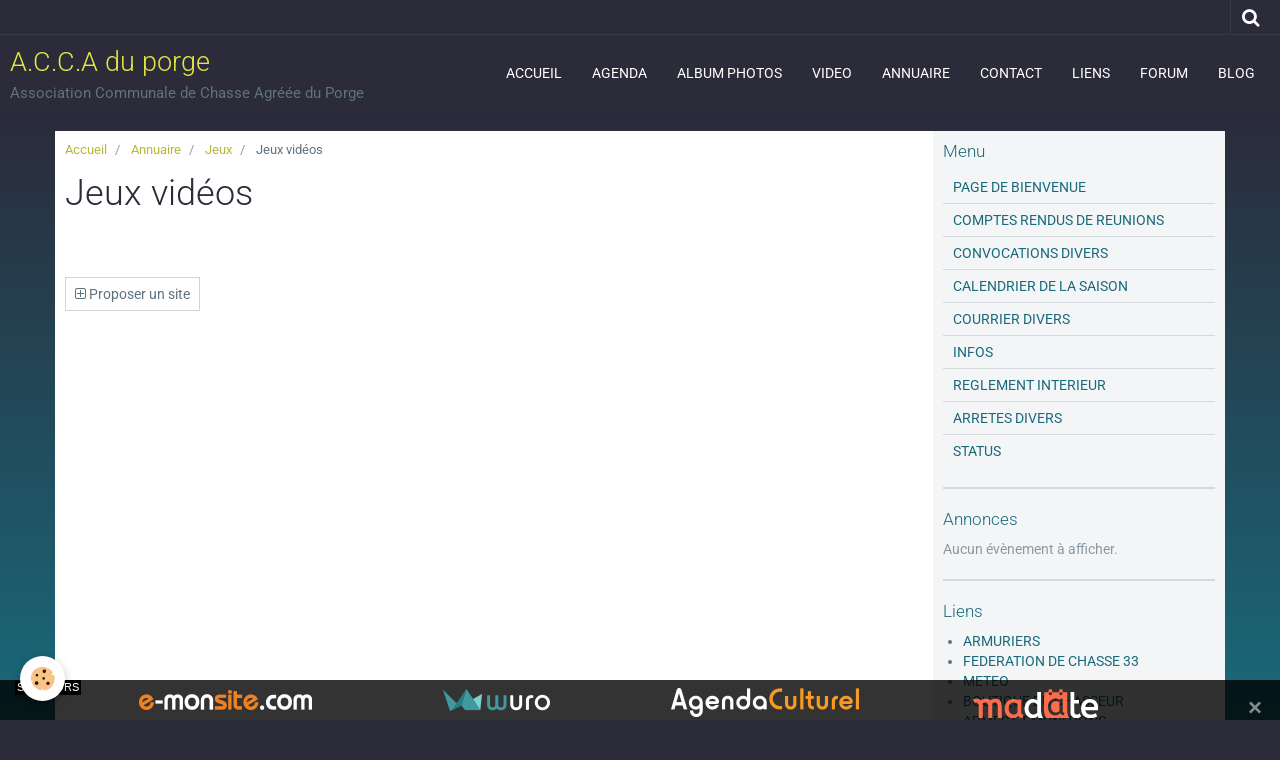

--- FILE ---
content_type: text/html; charset=UTF-8
request_url: https://accaleporge.e-monsite.com/annuaire/jeux/jeux-videos/
body_size: 6558
content:
    <!DOCTYPE html>
<html lang="fr">
    <head>
        <title>Jeux vidéos</title>
        <meta name="theme-color" content="rgba(43, 43, 58, 1)">
        <meta name="msapplication-navbutton-color" content="rgba(43, 43, 58, 1)">
        <meta name="apple-mobile-web-app-capable" content="yes">
        <meta name="apple-mobile-web-app-status-bar-style" content="black-translucent">

        <!-- pretty / creative -->
<meta http-equiv="Content-Type" content="text/html; charset=utf-8">
<!--[if IE]>
<meta http-equiv="X-UA-Compatible" content="IE=edge">
<![endif]-->
<meta name="viewport" content="width=device-width, initial-scale=1, maximum-scale=1.0, user-scalable=no">
<meta name="msapplication-tap-highlight" content="no">
  <meta name="description" content="" />
  <link rel="canonical" href="https://accaleporge.e-monsite.com/annuaire/jeux/jeux-videos/">
<meta name="generator" content="e-monsite (e-monsite.com)">








                
                                    
                
                
                                                                                                                                                                                                            
            <style type="text/css">@font-face {font-family:Roboto;font-style:normal;font-weight:300;src:url(/cf-fonts/s/roboto/5.0.11/cyrillic-ext/300/normal.woff2);unicode-range:U+0460-052F,U+1C80-1C88,U+20B4,U+2DE0-2DFF,U+A640-A69F,U+FE2E-FE2F;font-display:swap;}@font-face {font-family:Roboto;font-style:normal;font-weight:300;src:url(/cf-fonts/s/roboto/5.0.11/greek/300/normal.woff2);unicode-range:U+0370-03FF;font-display:swap;}@font-face {font-family:Roboto;font-style:normal;font-weight:300;src:url(/cf-fonts/s/roboto/5.0.11/greek-ext/300/normal.woff2);unicode-range:U+1F00-1FFF;font-display:swap;}@font-face {font-family:Roboto;font-style:normal;font-weight:300;src:url(/cf-fonts/s/roboto/5.0.11/latin/300/normal.woff2);unicode-range:U+0000-00FF,U+0131,U+0152-0153,U+02BB-02BC,U+02C6,U+02DA,U+02DC,U+0304,U+0308,U+0329,U+2000-206F,U+2074,U+20AC,U+2122,U+2191,U+2193,U+2212,U+2215,U+FEFF,U+FFFD;font-display:swap;}@font-face {font-family:Roboto;font-style:normal;font-weight:300;src:url(/cf-fonts/s/roboto/5.0.11/cyrillic/300/normal.woff2);unicode-range:U+0301,U+0400-045F,U+0490-0491,U+04B0-04B1,U+2116;font-display:swap;}@font-face {font-family:Roboto;font-style:normal;font-weight:300;src:url(/cf-fonts/s/roboto/5.0.11/latin-ext/300/normal.woff2);unicode-range:U+0100-02AF,U+0304,U+0308,U+0329,U+1E00-1E9F,U+1EF2-1EFF,U+2020,U+20A0-20AB,U+20AD-20CF,U+2113,U+2C60-2C7F,U+A720-A7FF;font-display:swap;}@font-face {font-family:Roboto;font-style:normal;font-weight:300;src:url(/cf-fonts/s/roboto/5.0.11/vietnamese/300/normal.woff2);unicode-range:U+0102-0103,U+0110-0111,U+0128-0129,U+0168-0169,U+01A0-01A1,U+01AF-01B0,U+0300-0301,U+0303-0304,U+0308-0309,U+0323,U+0329,U+1EA0-1EF9,U+20AB;font-display:swap;}@font-face {font-family:Roboto;font-style:normal;font-weight:400;src:url(/cf-fonts/s/roboto/5.0.11/latin-ext/400/normal.woff2);unicode-range:U+0100-02AF,U+0304,U+0308,U+0329,U+1E00-1E9F,U+1EF2-1EFF,U+2020,U+20A0-20AB,U+20AD-20CF,U+2113,U+2C60-2C7F,U+A720-A7FF;font-display:swap;}@font-face {font-family:Roboto;font-style:normal;font-weight:400;src:url(/cf-fonts/s/roboto/5.0.11/greek-ext/400/normal.woff2);unicode-range:U+1F00-1FFF;font-display:swap;}@font-face {font-family:Roboto;font-style:normal;font-weight:400;src:url(/cf-fonts/s/roboto/5.0.11/vietnamese/400/normal.woff2);unicode-range:U+0102-0103,U+0110-0111,U+0128-0129,U+0168-0169,U+01A0-01A1,U+01AF-01B0,U+0300-0301,U+0303-0304,U+0308-0309,U+0323,U+0329,U+1EA0-1EF9,U+20AB;font-display:swap;}@font-face {font-family:Roboto;font-style:normal;font-weight:400;src:url(/cf-fonts/s/roboto/5.0.11/greek/400/normal.woff2);unicode-range:U+0370-03FF;font-display:swap;}@font-face {font-family:Roboto;font-style:normal;font-weight:400;src:url(/cf-fonts/s/roboto/5.0.11/cyrillic/400/normal.woff2);unicode-range:U+0301,U+0400-045F,U+0490-0491,U+04B0-04B1,U+2116;font-display:swap;}@font-face {font-family:Roboto;font-style:normal;font-weight:400;src:url(/cf-fonts/s/roboto/5.0.11/cyrillic-ext/400/normal.woff2);unicode-range:U+0460-052F,U+1C80-1C88,U+20B4,U+2DE0-2DFF,U+A640-A69F,U+FE2E-FE2F;font-display:swap;}@font-face {font-family:Roboto;font-style:normal;font-weight:400;src:url(/cf-fonts/s/roboto/5.0.11/latin/400/normal.woff2);unicode-range:U+0000-00FF,U+0131,U+0152-0153,U+02BB-02BC,U+02C6,U+02DA,U+02DC,U+0304,U+0308,U+0329,U+2000-206F,U+2074,U+20AC,U+2122,U+2191,U+2193,U+2212,U+2215,U+FEFF,U+FFFD;font-display:swap;}@font-face {font-family:Roboto;font-style:normal;font-weight:700;src:url(/cf-fonts/s/roboto/5.0.11/cyrillic/700/normal.woff2);unicode-range:U+0301,U+0400-045F,U+0490-0491,U+04B0-04B1,U+2116;font-display:swap;}@font-face {font-family:Roboto;font-style:normal;font-weight:700;src:url(/cf-fonts/s/roboto/5.0.11/cyrillic-ext/700/normal.woff2);unicode-range:U+0460-052F,U+1C80-1C88,U+20B4,U+2DE0-2DFF,U+A640-A69F,U+FE2E-FE2F;font-display:swap;}@font-face {font-family:Roboto;font-style:normal;font-weight:700;src:url(/cf-fonts/s/roboto/5.0.11/greek/700/normal.woff2);unicode-range:U+0370-03FF;font-display:swap;}@font-face {font-family:Roboto;font-style:normal;font-weight:700;src:url(/cf-fonts/s/roboto/5.0.11/latin-ext/700/normal.woff2);unicode-range:U+0100-02AF,U+0304,U+0308,U+0329,U+1E00-1E9F,U+1EF2-1EFF,U+2020,U+20A0-20AB,U+20AD-20CF,U+2113,U+2C60-2C7F,U+A720-A7FF;font-display:swap;}@font-face {font-family:Roboto;font-style:normal;font-weight:700;src:url(/cf-fonts/s/roboto/5.0.11/greek-ext/700/normal.woff2);unicode-range:U+1F00-1FFF;font-display:swap;}@font-face {font-family:Roboto;font-style:normal;font-weight:700;src:url(/cf-fonts/s/roboto/5.0.11/vietnamese/700/normal.woff2);unicode-range:U+0102-0103,U+0110-0111,U+0128-0129,U+0168-0169,U+01A0-01A1,U+01AF-01B0,U+0300-0301,U+0303-0304,U+0308-0309,U+0323,U+0329,U+1EA0-1EF9,U+20AB;font-display:swap;}@font-face {font-family:Roboto;font-style:normal;font-weight:700;src:url(/cf-fonts/s/roboto/5.0.11/latin/700/normal.woff2);unicode-range:U+0000-00FF,U+0131,U+0152-0153,U+02BB-02BC,U+02C6,U+02DA,U+02DC,U+0304,U+0308,U+0329,U+2000-206F,U+2074,U+20AC,U+2122,U+2191,U+2193,U+2212,U+2215,U+FEFF,U+FFFD;font-display:swap;}</style>
        
        <link href="https://maxcdn.bootstrapcdn.com/font-awesome/4.7.0/css/font-awesome.min.css" rel="stylesheet">

        <link href="//accaleporge.e-monsite.com/themes/combined.css?v=6_1665404070_13" rel="stylesheet">

        <!-- EMS FRAMEWORK -->
        <script src="//accaleporge.e-monsite.com/medias/static/themes/ems_framework/js/jquery.min.js" type="eb3732754e1c0192dea5344e-text/javascript"></script>
        <!-- HTML5 shim and Respond.js for IE8 support of HTML5 elements and media queries -->
        <!--[if lt IE 9]>
        <script src="//accaleporge.e-monsite.com/medias/static/themes/ems_framework/js/html5shiv.min.js"></script>
        <script src="//accaleporge.e-monsite.com/medias/static/themes/ems_framework/js/respond.min.js"></script>
        <![endif]-->

        <script src="//accaleporge.e-monsite.com/medias/static/themes/ems_framework/js/ems-framework.min.js?v=766" type="eb3732754e1c0192dea5344e-text/javascript"></script>

        <script src="https://accaleporge.e-monsite.com/themes/content.js?v=6_1665404070_13&lang=fr" type="eb3732754e1c0192dea5344e-text/javascript"></script>

            <script src="//accaleporge.e-monsite.com/medias/static/js/rgpd-cookies/jquery.rgpd-cookies.js?v=766" type="eb3732754e1c0192dea5344e-text/javascript"></script>
    <script type="eb3732754e1c0192dea5344e-text/javascript">
                                    $(document).ready(function() {
            $.RGPDCookies({
                theme: 'ems_framework',
                site: 'accaleporge.e-monsite.com',
                privacy_policy_link: '/about/privacypolicy/',
                cookies: [{"id":null,"favicon_url":"https:\/\/ssl.gstatic.com\/analytics\/20210414-01\/app\/static\/analytics_standard_icon.png","enabled":true,"model":"google_analytics","title":"Google Analytics","short_description":"Permet d'analyser les statistiques de consultation de notre site","long_description":"Indispensable pour piloter notre site internet, il permet de mesurer des indicateurs comme l\u2019affluence, les produits les plus consult\u00e9s, ou encore la r\u00e9partition g\u00e9ographique des visiteurs.","privacy_policy_url":"https:\/\/support.google.com\/analytics\/answer\/6004245?hl=fr","slug":"google-analytics"},{"id":null,"favicon_url":"","enabled":true,"model":"addthis","title":"AddThis","short_description":"Partage social","long_description":"Nous utilisons cet outil afin de vous proposer des liens de partage vers des plateformes tiers comme Twitter, Facebook, etc.","privacy_policy_url":"https:\/\/www.oracle.com\/legal\/privacy\/addthis-privacy-policy.html","slug":"addthis"}],
                modal_title: 'Gestion\u0020des\u0020cookies',
                modal_description: 'd\u00E9pose\u0020des\u0020cookies\u0020pour\u0020am\u00E9liorer\u0020votre\u0020exp\u00E9rience\u0020de\u0020navigation,\nmesurer\u0020l\u0027audience\u0020du\u0020site\u0020internet,\u0020afficher\u0020des\u0020publicit\u00E9s\u0020personnalis\u00E9es,\nr\u00E9aliser\u0020des\u0020campagnes\u0020cibl\u00E9es\u0020et\u0020personnaliser\u0020l\u0027interface\u0020du\u0020site.',
                privacy_policy_label: 'Consulter\u0020la\u0020politique\u0020de\u0020confidentialit\u00E9',
                check_all_label: 'Tout\u0020cocher',
                refuse_button: 'Refuser',
                settings_button: 'Param\u00E9trer',
                accept_button: 'Accepter',
                callback: function() {
                    // website google analytics case (with gtag), consent "on the fly"
                    if ('gtag' in window && typeof window.gtag === 'function') {
                        if (window.jsCookie.get('rgpd-cookie-google-analytics') === undefined
                            || window.jsCookie.get('rgpd-cookie-google-analytics') === '0') {
                            gtag('consent', 'update', {
                                'ad_storage': 'denied',
                                'analytics_storage': 'denied'
                            });
                        } else {
                            gtag('consent', 'update', {
                                'ad_storage': 'granted',
                                'analytics_storage': 'granted'
                            });
                        }
                    }
                }
            });
        });
    </script>
        <script async src="https://www.googletagmanager.com/gtag/js?id=G-4VN4372P6E" type="eb3732754e1c0192dea5344e-text/javascript"></script>
<script type="eb3732754e1c0192dea5344e-text/javascript">
    window.dataLayer = window.dataLayer || [];
    function gtag(){dataLayer.push(arguments);}
    
    gtag('consent', 'default', {
        'ad_storage': 'denied',
        'analytics_storage': 'denied'
    });
    
    gtag('js', new Date());
    gtag('config', 'G-4VN4372P6E');
</script>

        
        <style>
        #overlay{position:fixed;top:0;left:0;width:100vw;height:100vh;z-index:1001}
                                #overlay.loader{display:-webkit-flex;display:flex;-webkit-justify-content:center;justify-content:center;-webkit-align-items:center;align-items:center;background-color:rgba(43, 43, 58, 1);opacity:1}#overlay.stop div{animation-play-state:paused}
                        .loader-spinner{color:official;display:inline-block;position:relative;width:64px;height:64px}.loader-spinner div{transform-origin:32px 32px;animation:loader-spinner 1.2s linear infinite}.loader-spinner div:after{content:" ";display:block;position:absolute;top:3px;left:29px;width:5px;height:14px;border-radius:20%;background-color:rgba(182, 183, 56, 1)}.loader-spinner div:nth-child(1){transform:rotate(0);animation-delay:-1.1s}.loader-spinner div:nth-child(2){transform:rotate(30deg);animation-delay:-1s}.loader-spinner div:nth-child(3){transform:rotate(60deg);animation-delay:-.9s}.loader-spinner div:nth-child(4){transform:rotate(90deg);animation-delay:-.8s}.loader-spinner div:nth-child(5){transform:rotate(120deg);animation-delay:-.7s}.loader-spinner div:nth-child(6){transform:rotate(150deg);animation-delay:-.6s}.loader-spinner div:nth-child(7){transform:rotate(180deg);animation-delay:-.5s}.loader-spinner div:nth-child(8){transform:rotate(210deg);animation-delay:-.4s}.loader-spinner div:nth-child(9){transform:rotate(240deg);animation-delay:-.3s}.loader-spinner div:nth-child(10){transform:rotate(270deg);animation-delay:-.2s}.loader-spinner div:nth-child(11){transform:rotate(300deg);animation-delay:-.1s}.loader-spinner div:nth-child(12){transform:rotate(330deg);animation-delay:0s}@keyframes loader-spinner{0%{opacity:1}100%{opacity:0}}
                            </style>
        <script type="application/ld+json">
    {
        "@context" : "https://schema.org/",
        "@type" : "WebSite",
        "name" : "A.C.C.A  du porge",
        "url" : "https://accaleporge.e-monsite.com/"
    }
</script>
            </head>
    <body id="annuaire_run_jeux_jeux-videos" class="default fixed-bottom">
        
                <div id="overlay" class="loader">
            <div class="loader-spinner">
                <div></div><div></div><div></div><div></div><div></div><div></div><div></div><div></div><div></div><div></div><div></div><div></div>
            </div>
        </div>
                        <!-- HEADER -->
        <header id="header" class="navbar" data-fixed="true" data-margin-top="false" data-margin-bottom="true">
            <div id="header-main" data-padding="true">
                                                                            <!-- header -->
                <a class="brand" href="https://accaleporge.e-monsite.com/" data-appearance="horizontal">
                                                            <div class="brand-titles">
                                                <span class="brand-title">A.C.C.A  du porge</span>
                                                                        <div class="brand-subtitle">Association Communale de Chasse Agréée du Porge</div>
                                            </div>
                                    </a>
                
                                <nav id="menu" class="collapse">
                                                                        <ul class="nav navbar-nav">
                    <li>
                <a href="https://accaleporge.e-monsite.com/">
                                        Accueil
                </a>
                            </li>
                    <li>
                <a href="https://accaleporge.e-monsite.com/agenda/">
                                        Agenda
                </a>
                            </li>
                    <li>
                <a href="https://accaleporge.e-monsite.com/album/">
                                        Album photos
                </a>
                            </li>
                    <li>
                <a href="https://accaleporge.e-monsite.com/videos/">
                                        VIDEO
                </a>
                            </li>
                    <li>
                <a href="https://accaleporge.e-monsite.com/annuaire">
                                        Annuaire
                </a>
                            </li>
                    <li>
                <a href="https://accaleporge.e-monsite.com/contact">
                                        Contact
                </a>
                            </li>
                    <li>
                <a href="https://accaleporge.e-monsite.com/liens">
                                        Liens
                </a>
                            </li>
                    <li>
                <a href="https://accaleporge.e-monsite.com/forum">
                                        Forum
                </a>
                            </li>
                    <li>
                <a href="https://accaleporge.e-monsite.com/blog">
                                        Blog
                </a>
                            </li>
            </ul>

                                                            </nav>
                
                            </div>
            <div id="header-buttons" data-retract="true">
                                <button class="btn btn-link navbar-toggle header-btn" data-toggle="collapse" data-target="#menu" data-orientation="horizontal">
                    <i class="fa fa-bars fa-lg"></i>
                </button>
                
                                                    
                                <div class="navbar-search dropdown">
                    <button class="btn btn-link header-btn" type="button" data-toggle="dropdown">
                        <i class="fa fa-search fa-lg"></i>
                    </button>
                    <form method="get" action="https://accaleporge.e-monsite.com/search/site/" class="dropdown-menu">
                        <div class="input-group">
                            <input type="text" name="q" value="" placeholder="Votre recherche" pattern=".{3,}" required title="Seuls les mots de plus de deux caractères sont pris en compte lors de la recherche.">
                            <div class="input-group-btn">
                                <button type="submit" class="btn btn-link">
                                    <i class="fa fa-search fa-lg"></i>
                                </button>
                            </div>
                        </div>
                    </form>
                </div>
                
                
                            </div>
                                                    
                    </header>
        <!-- //HEADER -->

        
        <!-- WRAPPER -->
        <div id="wrapper" class="container">
            
            <!-- CONTENT -->
            <div id="content">
                <!-- MAIN -->
                <section id="main" class="sticked">

                                            <!-- BREADCRUMBS -->
                           <ol class="breadcrumb">
                  <li>
            <a href="https://accaleporge.e-monsite.com/">Accueil</a>
        </li>
                        <li>
            <a href="https://accaleporge.e-monsite.com/annuaire/">Annuaire</a>
        </li>
                        <li>
            <a href="https://accaleporge.e-monsite.com/annuaire/jeux/">Jeux</a>
        </li>
                        <li class="active">
            Jeux vidéos
         </li>
            </ol>
                        <!-- //BREADCRUMBS -->
                    
                    
                    
                                        
                                        
                                        <div class="view view-directory" id="view-category" data-category="jeux-videos">
    
        <h1 class="view-title">Jeux vidéos</h1>
        
                        <div id="rows-60e30df75dd65e7724462fc6" class="rows" data-total-pages="1" data-current-page="1">
                                                            
                
                        
                        
                                
                                <div class="row-container rd-1 page_1">
            	<div class="row-content">
        			                        			    <div class="row" data-role="line">

                    
                                                
                                                                        
                                                
                                                
						                                                                                    
                                        				<div data-role="cell" class="column" style="width:100%">
            					<div id="cell-60e30df75ddd1b87594809f7" class="column-content">            							

    
            						            					</div>
            				</div>
																		        			</div>
                            		</div>
                        	</div>
						</div>

            
        
        <p>
        <a href="https://accaleporge.e-monsite.com/annuaire/do_submit?cat=jeux/jeux-videos/" class="btn btn-default">
            <i class="fa fa-plus-square-o"></i> Proposer un site
        </a>
    </p>
    </div>
                </section>
                <!-- //MAIN -->

                                <!-- SIDEBAR -->
                <aside id="sidebar" data-fixed="true" data-offset="false">
                    <div id="sidebar-wrapper" data-height="full">
                                                                                                                                                                                                                                    <div class="widget" data-id="widget_page_category">
                                        
<div class="widget-title">
    
        <span>
            Menu
        </span>  

        
</div>

                                        <div id="widget1" class="widget-content" data-role="widget-content">
                                            
                                                                                        
                                                                                                <ul class="nav nav-list" data-addon="pages">
              
                                <li>
                <a href="https://accaleporge.e-monsite.com/pages/ma-premiere-page.html">
                    PAGE DE BIENVENUE
                                    </a>
            </li>
                        <li>
                <a href="https://accaleporge.e-monsite.com/pages/comptes-rendu-de-reunions-et-reglemenent-interieur-1.html">
                    COMPTES RENDUS DE REUNIONS
                                    </a>
            </li>
                        <li>
                <a href="https://accaleporge.e-monsite.com/pages/convocations-divers.html">
                    CONVOCATIONS DIVERS
                                    </a>
            </li>
                        <li>
                <a href="https://accaleporge.e-monsite.com/pages/calendrier-de-la-saison.html">
                    CALENDRIER DE LA SAISON
                                    </a>
            </li>
                        <li>
                <a href="https://accaleporge.e-monsite.com/pages/courrier-divers.html">
                    COURRIER DIVERS
                                    </a>
            </li>
                        <li>
                <a href="https://accaleporge.e-monsite.com/pages/info-chasse-annees-2012-2013.html">
                    INFOS
                                    </a>
            </li>
                        <li>
                <a href="https://accaleporge.e-monsite.com/pages/reglement-interieur.html">
                    REGLEMENT INTERIEUR
                                    </a>
            </li>
                        <li>
                <a href="https://accaleporge.e-monsite.com/pages/arretes.html">
                    ARRETES DIVERS
                                    </a>
            </li>
                        <li>
                <a href="https://accaleporge.e-monsite.com/pages/status.html">
                    STATUS
                                    </a>
            </li>
                        </ul>
    

                                        </div>
                                    </div>
                                                                        <hr>
                                    
                                                                                                                                                                                                                                                                                                                                                                                                    <div class="widget" data-id="widget_event_comingup">
                                        
<div class="widget-title">
    
        <span>
            Annonces
        </span>  

        
</div>

                                        <div id="widget2" class="widget-content" data-role="widget-content">
                                            
                                                                                        
                                                                                            <span class="text-muted">Aucun évènement à afficher.</span>

                                        </div>
                                    </div>
                                                                        <hr>
                                    
                                                                                                                                                                                                                                                                                                                                        <div class="widget" data-id="widget_link_categories">
                                        
<div class="widget-title">
    
        <span>
            Liens
        </span>  

        
</div>

                                        <div id="widget3" class="widget-content" data-role="widget-content">
                                            
                                                                                        
                                                                                        
<ul class="menu">
   <li class="odd_item"><a href="https://accaleporge.e-monsite.com/liens/armuriers/" class="menu_item" title="ARMURIERS">ARMURIERS</a></li>
   <li class="even_item"><a href="https://accaleporge.e-monsite.com/liens/federation-de-chasse-33/" class="menu_item" title="FEDERATION DE CHASSE 33">FEDERATION DE CHASSE 33</a></li>
   <li class="odd_item"><a href="https://accaleporge.e-monsite.com/liens/meteo/" class="menu_item" title="METEO">METEO</a></li>
   <li class="even_item"><a href="https://accaleporge.e-monsite.com/liens/boutique-du-chasseur/" class="menu_item" title="BOUTIQUE DU CHASSEUR">BOUTIQUE DU CHASSEUR</a></li>
   <li class="odd_item"><a href="https://accaleporge.e-monsite.com/liens/armes-et-munitions/" class="menu_item" title="ARMES ET MUNITIONS">ARMES ET MUNITIONS</a></li>
</ul>


                                        </div>
                                    </div>
                                    
                                                                                                                                                                        </div>
                </aside>
                <!-- //SIDEBAR -->
                            </div>
            <!-- //CONTENT -->
        </div>
        <!-- //WRAPPER -->

                <!-- FOOTER -->
        <footer id="footer" class="container">
                            <div id="footer-wrapper">
                                        <!-- CUSTOMIZE AREA -->
                    <div id="bottom-site">
                                                    <div id="rows-60251424c0a202ef6883f47f" class="rows" data-total-pages="1" data-current-page="1">
                                                            
                
                        
                        
                                
                                <div class="row-container rd-1 page_1">
            	<div class="row-content">
        			                        			    <div class="row" data-role="line">

                    
                                                
                                                                        
                                                
                                                
						                                                                                                                                                
                                        				<div data-role="cell" class="column empty-column" style="width:100%">
            					<div id="cell-5e85fbbc7db74e1abb8112fb" class="column-content">            							&nbsp;
            						            					</div>
            				</div>
																		        			</div>
                            		</div>
                        	</div>
						</div>

                                            </div>
                    
                                            <ul id="brandcopyright" class="list-inline" style="display:block!important;visibility:visible!important;">
        <li><a href="https://www.e-monsite.com/?utm_campaign=network_bottom_link" target="_blank" title="Créer un site internet avec e-monsite">Créer un site internet avec e-monsite</a></li>
        
                <li><a href="http://www.e-monsite.com/contact/signalement-de-contenu-illicite.html?url=accaleporge.e-monsite.com&amp;page=https://accaleporge.e-monsite.com/annuaire/jeux/jeux-videos" target="_blank" rel="nofollow">Signaler un contenu illicite sur ce site</a></li>
            </ul>
                                    </div>

                
                                    </footer>
        <!-- //FOOTER -->
        
        
        
        <script src="//accaleporge.e-monsite.com/medias/static/themes/ems_framework/js/jquery.mobile.custom.min.js" type="eb3732754e1c0192dea5344e-text/javascript"></script>
        <script src="//accaleporge.e-monsite.com/medias/static/themes/ems_framework/js/jquery.zoom.min.js" type="eb3732754e1c0192dea5344e-text/javascript"></script>
        <script src="//accaleporge.e-monsite.com/medias/static/themes/ems_framework/js/imagelightbox.min.js" type="eb3732754e1c0192dea5344e-text/javascript"></script>
        <script src="https://accaleporge.e-monsite.com/themes/custom.js?v=6_1665404070_13" type="eb3732754e1c0192dea5344e-text/javascript"></script>
        
            

 
    
						
			             
                    
								                                    <div data-role="sp3">
						<ul>
							<li>
								<a href="https://www.e-monsite.com" target="_blank" rel="nofollow" title="Cr&eacute;er un site">
									<img src="//accaleporge.e-monsite.com/medias/static/manager/e-monsite.com/im/footerems-ems.png" alt="Cr&eacute;er un site">
								</a>
							</li>
							<li>
								<a href="https://www.wuro.fr/pages/fonctionnalites/gestion-commerciale/factures/" target="_blank" rel="nofollow" title="Cr&eacute;er une facture">
									<img src="//accaleporge.e-monsite.com/medias/static/manager/wuro.fr/im/footerems-wuro.png" alt="Cr&eacute;er une facture">
								</a>
							</li>
							<li>
								<a href="https://www.agendaculturel.fr" target="_blank" rel="nofollow" title="Agenda Culturel">
									<img src="//accaleporge.e-monsite.com/medias/static/manager/agendaculturel.fr/im/footerems-ac.png" alt="Agenda Culturel">
								</a>
							</li>
    						<li>
								<a href="https://www.madate.fr" target="_blank" rel="nofollow" title="Madate">
									<img src="//accaleporge.e-monsite.com/medias/static/manager/madate.fr/im/madate-logo.png" alt="Madate">
								</a>
							</li>
						</ul>
						<a href="javascript:void(0)" onclick="if (!window.__cfRLUnblockHandlers) return false; $(this).parent().remove()" data-cf-modified-eb3732754e1c0192dea5344e-="">&times;</a>
					</div>
					<style>
						[data-role="sp3"]{
							display: flex;
							position: fixed;
							height: 40px;
							right: 0;
							bottom: 0;
							left: 0;
							padding: 18px 15px 12px 15px;
							align-items: flex-start;
							background: rgba(0,0,0,.8);
							font-family: sans-serif;
							font-weight: normal;
							font-size: 14px;
							z-index: 99999999;
						}
						[data-role="sp3"]:before{
							display: inline-block;
							position: absolute;
							top: 0;
							left: 15px;
							padding: 2px;
							line-height: 1;
							text-transform: uppercase;
							font-size: 11px;
							color: #fff;
							background: rgba(0,0,0,1);
							content: "sponsors";
						}
						[data-role="sp3"] ul{
							flex: 1;
							display: flex;
							height: 100%;
							list-style: none;
							margin: 0;
							align-items: center;
							justify-content: center;
						}
						[data-role="sp3"] ul li{
							flex: 1;
							max-width: 270px;
							text-align: center;
							overflow: hidden;
						}
						[data-role="sp3"] > a{
							display: inline-block;
							width: 20px;
							height: 20px;
							line-height: 20px;
							color: rgba(255,255,255,.5);
							font-weight: bold;
							font-size: 24px;
							text-align: center;
						}
						@media (max-width: 589px){
							[data-role="sp3"] ul li:nth-child(n+2){
								display: none;
							}
						}
						@media (min-width: 590px) and (max-width: 859px){
							[data-role="sp3"] ul li:nth-child(n+3){
							display: none;
						}
						}
						@media (min-width: 860px) and (max-width: 1129px){
							[data-role="sp3"] ul li:nth-child(n+4){
								display: none;
							}
						}
						@media (min-width: 1130px) and (max-width: 1399px){
							[data-role="sp3"] ul li:nth-child(n+5){
								display: none;
							}
						}
						@media (min-width: 1400px) and (max-width: 1669px){
							[data-role="sp3"] ul li:nth-child(n+6){
								display: none;
							}
						}
						@media (min-width: 1670px) and (max-width: 1939px){
							[data-role="sp3"] ul li:nth-child(n+7){
								display: none;
							}
						}
						@media (min-width: 1940px) and (max-width: 2209px){
							[data-role="sp3"] ul li:nth-child(n+8){
								display: none;
							}
						}
					</style>
                		
			 		 	 





                <!-- SOCIAL LINKS -->
                        
                                        
                    <!-- //SOCIAL LINKS -->
            <script src="/cdn-cgi/scripts/7d0fa10a/cloudflare-static/rocket-loader.min.js" data-cf-settings="eb3732754e1c0192dea5344e-|49" defer></script><script defer src="https://static.cloudflareinsights.com/beacon.min.js/vcd15cbe7772f49c399c6a5babf22c1241717689176015" integrity="sha512-ZpsOmlRQV6y907TI0dKBHq9Md29nnaEIPlkf84rnaERnq6zvWvPUqr2ft8M1aS28oN72PdrCzSjY4U6VaAw1EQ==" data-cf-beacon='{"version":"2024.11.0","token":"80f5bc5282e740e39e8c2310cb8e7d80","server_timing":{"name":{"cfCacheStatus":true,"cfEdge":true,"cfExtPri":true,"cfL4":true,"cfOrigin":true,"cfSpeedBrain":true},"location_startswith":null}}' crossorigin="anonymous"></script>
</body>
</html>
